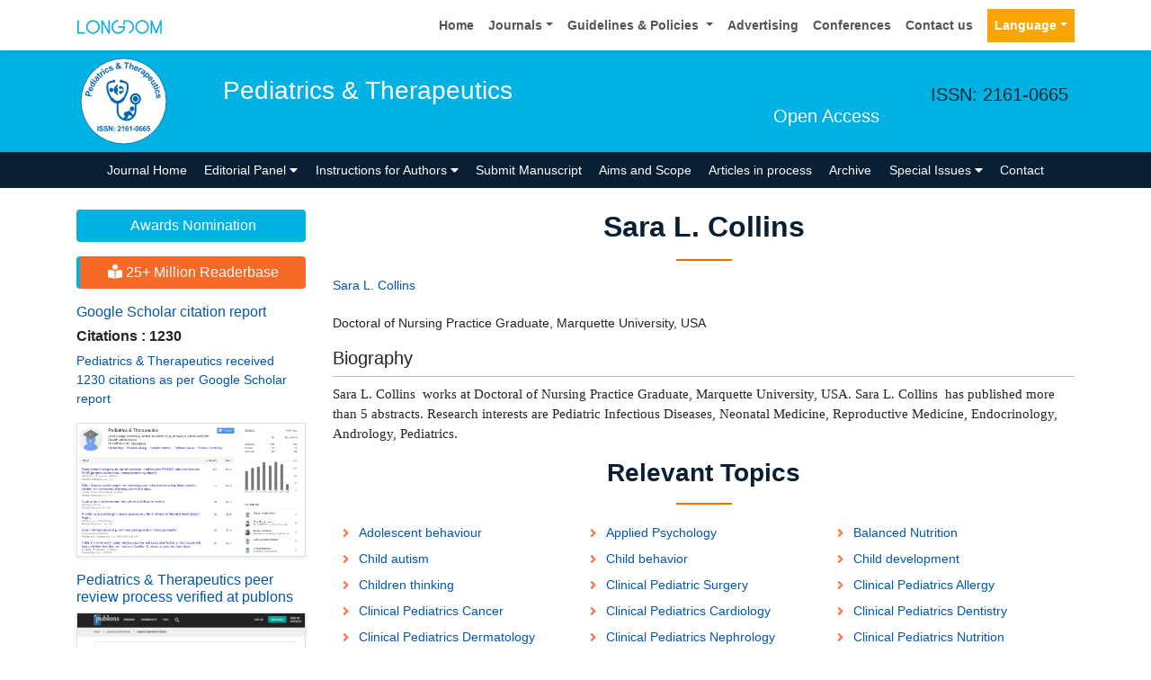

--- FILE ---
content_type: text/html; charset=UTF-8
request_url: https://www.longdom.org/author-profile/sara-l-collins-342397
body_size: 10914
content:
<!doctype html>
<html lang="en">
<head>
<meta charset="utf-8">
<meta name="viewport" content="width=device-width, initial-scale=1, shrink-to-fit=no">
<title>Sara L. Collins  | Longdom Publishing SL | 342397</title>
<meta name="keywords" content="Sara L. Collins , Longdom Publishing SL" />
<meta name="description" content="Sara L. Collins, Pediatrics & Therapeutics, 342397" />
<meta name="format-detection" content="telephone=no" />
<meta name="google-site-verification" content="NomPTP94YozsgvD3NEFpNqUfY88e0TU0L64zNzZTpd0" />
<meta itemprop="name" content="longdom" />
<meta http-equiv="X-UA-Compatible" content="IE=edge" />
<meta name="ROBOTS" content="INDEX,FOLLOW" />
<meta name="googlebot" content="INDEX,FOLLOW" />
<meta name="viewport" content="width=device-width, initial-scale=1, shrink-to-fit=no" />
<meta name="author" content="https://www.longdom.org/author-profile/sara-l-collins-342397" />
<link rel="canonical" href="https://www.longdom.org/author-profile/sara-l-collins-342397" />
<link rel="alternate" href="https://www.longdom.org/author-profile/sara-l-collins-342397" hreflang="en-us" />
<script type="application/ld+json">
	{
	"@context": "https://schema.org",
	"@type": "Organization",
	"url": "https://www.longdom.org/author-profile/sara-l-collins-342397",
	"logo": "https://www.longdom.org/assets/img/longdom-logo.svg"
	}
	</script>
<!-- Bootstrap CSS -->
<link rel="stylesheet" href="https://stackpath.bootstrapcdn.com/bootstrap/4.3.1/css/bootstrap.min.css" />
<link href="/assets/css/longdom.css" rel="stylesheet" />
<link rel="stylesheet" href="https://cdnjs.cloudflare.com/ajax/libs/animate.css/3.7.0/animate.min.css" />
<!-- Fontawesome CSS -->
<link rel="stylesheet" href="https://use.fontawesome.com/releases/v5.7.1/css/all.css" />
 <link rel="stylesheet" href="https://maxcdn.bootstrapcdn.com/font-awesome/4.3.0/css/font-awesome.min.css" />
<!-- Google Fonts -->
<!--<link href="https://fonts.googleapis.com/css?family=Montserrat:100,100i,200,200i,300,300i,400,400i,500,500i,600,600i,700,700i,800,800i,900,900i|Open+Sans:300,300i,400,400i,600,600i,700,700i,800,800i|Raleway:100,100i,200,200i,300,300i,400,400i,500,500i,600,600i,700,700i,800,800i,900,900i" rel="stylesheet" /> -->
<link href="/assets/css/ionicons.min.css" rel="stylesheet" />
<!--======================
		Custom Scrollbar CSS
========================== --> 
<link rel="stylesheet" href="/assets/css/jquery.mCustomScrollbar.min.css" />
<link rel="stylesheet" href="https://cdnjs.cloudflare.com/ajax/libs/bootstrap-select/1.13.2/css/bootstrap-select.min.css" />
<!--============
		Globa CSS
================ --> 
<link rel="stylesheet" href="/assets/css/global.css" />
<!--============
		Styles
================ --> 
<link rel="stylesheet" href="/assets/css/styles.css" />
<link rel="stylesheet" type="text/css" href="/assets/css/author.css" />
<link rel="icon" href="/assets/img/favicon.png" type="image/gif" />

<link rel="stylesheet" href="/assets/css/coolautosuggest.css" />

<!-- Global site tag (gtag.js) - Google Analytics 
<script async src="https://www.googletagmanager.com/gtag/js?id=UA-115877259-1"></script>

<script>
  window.dataLayer = window.dataLayer || [];
  function gtag(){dataLayer.push(arguments);}
  gtag('js', new Date());

  gtag('config', 'UA-115877259-1');
</script>-->
<!-- Google tag (gtag.js) -->
<script async src="https://www.googletagmanager.com/gtag/js?id=G-LE7WH45F9C" type="8c82798b17897724f433763a-text/javascript"></script>
<script type="8c82798b17897724f433763a-text/javascript">
  window.dataLayer = window.dataLayer || [];
  function gtag(){dataLayer.push(arguments);}
  gtag('js', new Date());

  gtag('config', 'G-LE7WH45F9C');
</script>

<meta property="og:title" content="Longdom  Publishing SL | Open Access Journals" />
<meta property="og:site_name" content="Longdom" />
<meta property="og:url" content="https://www.longdom.org/" />
<meta property="og:description" content="Longdom Publishing SL is one of the leading international open access journals publishers, covering clinical, medical, and technology-oriented subjects" />
<meta property="og:type" content="article" />
<meta property="og:image" content="https://www.longdom.org/assets/img/longdom-logo.svg" />

<meta name="twitter:card" content="summary" />
<meta name="twitter:site" content="@org_longdom" />
<meta name="twitter:title" content="Longdom  Publishing SL | Open Access Journals" />
<meta name="twitter:description" content="Longdom Publishing SL is one of the leading international open access journals publishers, covering clinical, medical, and technology-oriented subjects." />
<meta name="twitter:image" content="https://www.longdom.org/assets/img/longdom-logo.svg" />


<!-- Facebook Pixel Code -->
<script type="8c82798b17897724f433763a-text/javascript">
!function(f,b,e,v,n,t,s){if(f.fbq)return;n=f.fbq=function(){n.callMethod?
n.callMethod.apply(n,arguments):n.queue.push(arguments)};if(!f._fbq)f._fbq=n;
n.push=n;n.loaded=!0;n.version='2.0';n.queue=[];t=b.createElement(e);t.async=!0;
t.src=v;s=b.getElementsByTagName(e)[0];s.parentNode.insertBefore(t,s)}(window,
document,'script','//connect.facebook.net/en_US/fbevents.js');

fbq('init', '297919997051754');
fbq('track', "PageView");

</script>
<!-- End Facebook Pixel Code --></head>
<body>
	<header>
	<!--=======top	Navbar==========-->
	<nav class="navbar navbar-expand-lg navbar-light bg-white shadow-sm deva541">
	<div class="container">
		<a class="navbar-brand" href="https://www.longdom.org/" title="Longdom Publishing S.L">
			<img src="/assets/img/longdom-logo.svg" alt="longdom" height="25">
		</a>
		<button class="navbar-toggler" type="button" data-toggle="collapse" data-target="#navbar" aria-controls="navbar" aria-expanded="false" aria-label="Toggle navigation">
			<span class="navbar-toggler-icon"></span>
		</button>
		<div class="collapse navbar-collapse justify-content-end" id="navbar">
			<div class="navbar-nav"> <a class="nav-item nav-link" href="https://www.longdom.org/" title="Home">Home</a>
				<div class="nav-item dropdown">
					<a class="nav-link dropdown-toggle" href="#" id="Guidelines" role="button" data-toggle="dropdown" aria-haspopup="true" aria-expanded="false">Journals</a>
					<div class="dropdown-menu" aria-labelledby="Journals">
						<a class="dropdown-item" href="https://www.longdom.org/journals-by-title.html" title="A-Z Journals">A-Z Journals</a>
						<a class="dropdown-item" href="https://www.longdom.org/open-access-journals-list.html" title="Browse By Subject">Browse By Subject</a>
					</div>
				</div>
				<div class="nav-item dropdown">
					<a class="nav-link dropdown-toggle" href="#" id="Guidelines" role="button" data-toggle="dropdown" aria-haspopup="true" aria-expanded="false">Guidelines &amp; Policies </a>
					<div class="dropdown-menu" aria-labelledby="Guidelines">
						<a class="dropdown-item" href="https://www.longdom.org/editorial-policies.html" title="Editorial Policies">Editorial Policies</a>
						<a class="dropdown-item" href="https://www.longdom.org/submit-manuscript.html" title="Online Submission">Online Submission</a>
						<a class="dropdown-item" href="https://www.longdom.org/instructions-to-authors.html" title="Instructions to Authors">Instructions to Authors</a>
						<a class="dropdown-item" href="https://www.longdom.org/policies.html" title="Policies">Policies</a> 
						<a class="dropdown-item" href="https://www.longdom.org/publication-ethics.html" title="Publication ethics & malpractice statement">Publication ethics & malpractice statement</a>
						<a class="dropdown-item" href="https://www.longdom.org/reviewers.html" title="Reviewers">Reviewers</a> 
						<a class="dropdown-item" href="https://www.longdom.org/terms-conditions.html" title="Terms and Conditions">Terms and Conditions</a>
					</div>
				</div>
				<a class="nav-item nav-link" href="https://www.longdom.org/advertising.html" title="Advertising">Advertising</a>
				<a class="nav-item nav-link" href="https://www.longdom.org/conferences.html" title="Conferences">Conferences</a>
				<a class="nav-item nav-link" href="https://www.longdom.org/contact-us.html" title="Contact us">Contact us</a>
			     
              <!---languages drop down---->
                  <div class="nav-item dropdown multi_lang j_multi_lang">
						<a class="nav-link dropdown-toggle" href="#" id="multi_lang" role="button" data-toggle="dropdown" aria-haspopup="true" aria-expanded="false">Language</a>
						<div class="dropdown-menu" aria-labelledby="">
													<a class="dropdown-item" href="https://spanish.longdom.org/author-profile/sara-l-collins-342397" title="Spanish">
							<img src="/admin/flags/spain.png">Spanish						    </a>
													<a class="dropdown-item" href="https://chinese.longdom.org/author-profile/sara-l-collins-342397" title="Chinese">
							<img src="/admin/flags/china.png">Chinese						    </a>
													<a class="dropdown-item" href="https://russian.longdom.org/author-profile/sara-l-collins-342397" title="Russian">
							<img src="/admin/flags/russia.png">Russian						    </a>
													<a class="dropdown-item" href="https://german.longdom.org/author-profile/sara-l-collins-342397" title="German">
							<img src="/admin/flags/germany.png">German						    </a>
													<a class="dropdown-item" href="https://french.longdom.org/author-profile/sara-l-collins-342397" title="French">
							<img src="/admin/flags/france.png">French						    </a>
													<a class="dropdown-item" href="https://japanese.longdom.org/author-profile/sara-l-collins-342397" title="Japanese">
							<img src="/admin/flags/japan.png">Japanese						    </a>
													<a class="dropdown-item" href="https://portuguese.longdom.org/author-profile/sara-l-collins-342397" title="Portuguese">
							<img src="/admin/flags/portugal.png">Portuguese						    </a>
													<a class="dropdown-item" href="https://hindi.longdom.org/author-profile/sara-l-collins-342397" title="Hindi">
							<img src="/admin/flags/india.png">Hindi						    </a>
													<a class="dropdown-item" href="https://telugu.longdom.org/author-profile/sara-l-collins-342397" title="Telugu">
							<img src="/admin/flags/india.png">Telugu						    </a>
													<a class="dropdown-item" href="https://tamil.longdom.org/author-profile/sara-l-collins-342397" title="Tamil">
							<img src="/admin/flags/india.png">Tamil						    </a>
												</div>
				    </div>
                <!---languages drop down---->
                 
			</div>
			<!-- <div class="form-group mb-0 ml-3">
				<form id="tfnewsearch" role="search" action="https://www.longdom.org/search-results.php">
					<div class="input-group">
						<input type="text" name="keyword" id="keyword" required class="form-control rounded-0" pattern=".{4,40}" placeholder="Search.." aria-label="Recipient's username" aria-describedby="basic-addon2" title="4 to 40 characters" />
						<div class="input-group-append">
							<button class="btn btn-warning rounded-0" type="submit"><i class="fas fa-search"></i></button>
						</div>
					</div>

				</form>
			</div> -->
		</div>
	</div>
</nav>
</header>
<!--===============Journal header part====================-->
<section class="bg-info py-1">
	<div class="container">
		<div class="row align-items-center justify-content-between">
			<!--===============logosection/journal name====================-->
						<div class="col-12 col-sm-auto">
				<img src="https://www.longdom.org/admin/headers/pediatrics--therapeutics-logo.svg" alt="Pediatrics & Therapeutics" width="105" height="105" class="img-fluid mx-auto">
			</div>
			<div class="col-12 col-sm-8">
				<h1 class="text-left text-white border-light-blue-200-before font-size-7">Pediatrics & Therapeutics<br><small class="float-right font-size-5">Open Access</small></h1>
			</div>
						<!--===============logo section end====================-->
			<div class="col-12 col-sm-2 d-none d-sm-block">
				<p class="lead">ISSN: 2161-0665</p>				<!--========WhatsApp Number============-->
							</div>
		</div>
	</div>
</section>
<!--===============Journal Navbar====================-->
<nav id="sticky-navbar" class="navbar navbar-expand-lg navbar-dark bg-primary py-0">
	<div class="container">
		<button class="navbar-toggler" type="button" data-toggle="collapse" data-target="#jrnlNavbar" aria-controls="jrnlNavbar" aria-expanded="false" aria-label="Toggle navigation">
			<span class="navbar-toggler-icon"></span>
		</button>
		<div class="collapse navbar-collapse justify-content-center" id="jrnlNavbar">
			<div class="navbar-nav">
				<a class="nav-item nav-link " href="https://www.longdom.org/pediatrics-therapeutics.html" title="Journal Home">Journal Home</a>
								<div class="nav-item dropdown">
					<a class="nav-link dropdown-toggle " href="#" id="EditorialPanel" role="button" data-toggle="dropdown" aria-haspopup="true" aria-expanded="false">Editorial Panel <i class="fas fa-caret-down"></i></a>
					<div class="dropdown-menu" aria-labelledby="EditorialPanel">
						<a class="dropdown-item" href="https://www.longdom.org/pediatrics-therapeutics/editor-in-chief.html" title="Editor-in-Chief">Editor-in-Chief</a>
						<a class="dropdown-item" href="https://www.longdom.org/pediatrics-therapeutics/editorial-board.html" title="Editorial Board">Editorial Board</a>
					</div>
				</div>
													<div class="nav-item dropdown">
				<a class="nav-link dropdown-toggle "  title="Instructions for Authors" data-toggle="dropdown" aria-haspopup="true" aria-expanded="false" href="#">Instructions for Authors <i class="fas fa-caret-down"></i></a>
				<div class="dropdown-menu" aria-labelledby="EditorialPanel">
				<a class="dropdown-item" href="https://www.longdom.org/pediatrics-therapeutics/instructionsforauthors.html" title="Instructions for Authors">Instructions for Authors</a>			    <!--<a class="dropdown-item" href="https://www.longdom.org/pediatrics-therapeutics/ethical-malpractices.html" title="Publication ethics & malpractice statement">Publication ethics & malpractice statement</a>-->
								<a class="dropdown-item" href="https://www.longdom.org/pediatrics-therapeutics/ethical-malpractices.html" title="Publication ethics & malpractice statement">Publication ethics & malpractice statement</a>									</div>
				</div>
								<a class="nav-link " href="https://www.longdom.org/pediatrics-therapeutics/submit-manuscript.html" title="Submit Manuscript">Submit Manuscript</a>
                                <a class="nav-link " href="https://www.longdom.org/pediatrics-therapeutics/aim-and-scope.html" title="Aims and Scope">Aims and Scope</a>
                				<a class="nav-link " href="https://www.longdom.org/pediatrics-therapeutics/inpress.html" title="Articles in process">Articles in process</a>
				<!--<a class="nav-link " href="https://www.longdom.org/pediatrics-therapeutics/current-issue.html" title="Current Issue">Current Issue</a>-->
								<a class="nav-link " href="https://www.longdom.org/pediatrics-therapeutics/archive.html" title="Archive">Archive</a>
								<div class="nav-item dropdown">
					<a class="nav-link dropdown-toggle " href="#" id="SpecialIssues" role="button" data-toggle="dropdown" aria-haspopup="true" aria-expanded="false">Special Issues <i class="fas fa-caret-down"></i></a>
					<div class="dropdown-menu" aria-labelledby="SpecialIssues">
						<a class="dropdown-item" href="https://www.longdom.org/pediatrics-therapeutics/guidelines.html" title="Guidelines">Guidelines</a>
						<a class="dropdown-item" href="https://www.longdom.org/pediatrics-therapeutics/upcoming-special-issues.html" title="Upcoming Special Issues">Upcoming Special Issues</a>
					</div>
				</div>
								<a class="nav-item nav-link " href="https://www.longdom.org/pediatrics-therapeutics/contact.html" title="Contact">Contact</a>
			</div>
		</div>
	</div>
</nav>


<script type="8c82798b17897724f433763a-text/javascript">
function googleTranslateElementInit() {
  new google.translate.TranslateElement({pageLanguage: 'en'}, 'google_translate_element');
}
</script>

<script type="8c82798b17897724f433763a-text/javascript" src="//translate.google.com/translate_a/element.js?cb=googleTranslateElementInit"></script>	<section class="py-4 content">
		<div class="container">
			<div class="row">
				 <aside class="col-12 col-sm-3 order-last order-sm-first">
	    <a href="https://www.longdom.org/pediatrics-therapeutics/awards-nomination.html" class="btn btn-info btn-block mb-3 border-0 border-left-4 border-info font-size-4"><i class="fa-light fa-award-simple"></i> Awards Nomination </a>
         
     
	    <a href="https://www.longdom.org/pediatrics-therapeutics-online-visitors-readers-164.html" class="btn btn-warning btn-block mb-3 border-0 border-left-4 border-info font-size-4"><i class="fas fa-book-reader"></i> 25+ Million Readerbase</a>
        
<!------qrcode--------->
<!------qrcode end---------> 
     
    <!--========== pmc/pubmed articles==================-->
        
    <!--========== pmc/pubmed articles==================-->     
    <!--========== indexedin==================-->
     
	<h6><a  target="_blank" href="https://scholar.google.com/citations?user=T95ApHkAAAAJ&hl=en" title="Click here">Google Scholar citation report</a></h6>
	 	<h6 style="font-weight:bold;">Citations : 1230</h6>
	
	<p><a  target="_blank" href="https://scholar.google.com/citations?user=T95ApHkAAAAJ&hl=en" title="Click here">Pediatrics & Therapeutics received 1230 citations as per Google Scholar report</a></p>
	
		
    <div class="card shadow-sm sidebar mb-3">
        <a href="https://www.longdom.org/pediatrics-therapeutics/citations.html" title="Click here"><img src="https://www.longdom.org/admin/citation-images/pediatrics--therapeutics-citation.PNG" alt="Pediatrics & Therapeutics" class="img-fluid p_rel" /></a>
    </div>	
         
	 
	<h6><a href="https://publons.com/journal/22267/pediatrics-therapeutics/" target="_blank" title="Click here">Pediatrics & Therapeutics peer review process verified at publons</a></h6>
     
    <div class="card shadow-sm sidebar mb-3">
        <a href="https://publons.com/journal/22267/pediatrics-therapeutics/" target="_blank" title="Click here"><img src="https://www.longdom.org/admin/publon-images/pediatrics--therapeutics-publon.png" alt="Pediatrics & Therapeutics" class="p_rel w-100" height="250px"/></a>
    </div> 
    	
<!-----supplimentary issues---->    
       
<!-----supplimentary issues end---->      
     
               <div class="card shadow-sm sidebar mb-3">
        <h6 class="card-header pr-0">Indexed In</h6>
        <div class="list-group list-group-flush overflow-view">
                     <div class="list-group-item p-0 pt-2 pl-2">
              <i class="fa fa-chevron-right" style="font-size: 11px;color: #0056b3;"></i> Open J Gate            </div>							
                    <div class="list-group-item p-0 pt-2 pl-2">
              <i class="fa fa-chevron-right" style="font-size: 11px;color: #0056b3;"></i> Genamics JournalSeek            </div>							
                    <div class="list-group-item p-0 pt-2 pl-2">
              <i class="fa fa-chevron-right" style="font-size: 11px;color: #0056b3;"></i> Academic Keys            </div>							
                    <div class="list-group-item p-0 pt-2 pl-2">
              <i class="fa fa-chevron-right" style="font-size: 11px;color: #0056b3;"></i> Ulrich's Periodicals Directory            </div>							
                    <div class="list-group-item p-0 pt-2 pl-2">
              <i class="fa fa-chevron-right" style="font-size: 11px;color: #0056b3;"></i> RefSeek            </div>							
                    <div class="list-group-item p-0 pt-2 pl-2">
              <i class="fa fa-chevron-right" style="font-size: 11px;color: #0056b3;"></i> Hamdard University            </div>							
                    <div class="list-group-item p-0 pt-2 pl-2">
              <i class="fa fa-chevron-right" style="font-size: 11px;color: #0056b3;"></i> EBSCO A-Z            </div>							
                    <div class="list-group-item p-0 pt-2 pl-2">
              <i class="fa fa-chevron-right" style="font-size: 11px;color: #0056b3;"></i> OCLC- WorldCat            </div>							
                    <div class="list-group-item p-0 pt-2 pl-2">
              <i class="fa fa-chevron-right" style="font-size: 11px;color: #0056b3;"></i> Publons            </div>							
                    <div class="list-group-item p-0 pt-2 pl-2">
              <i class="fa fa-chevron-right" style="font-size: 11px;color: #0056b3;"></i> Geneva Foundation for Medical Education and Research            </div>							
                    <div class="list-group-item p-0 pt-2 pl-2">
              <i class="fa fa-chevron-right" style="font-size: 11px;color: #0056b3;"></i> Euro Pub            </div>							
                    <div class="list-group-item p-0 pt-2 pl-2">
              <i class="fa fa-chevron-right" style="font-size: 11px;color: #0056b3;"></i> Google Scholar            </div>							
                    
        </div>
        <p class="m-0 clearfix"><a href="https://www.longdom.org/pediatrics-therapeutics/indexing.html" title="Click here"><span class="btn btn-warning btn-xs float-right">View More &raquo;</span></a></p>  
      </div>
         
    <!--========== indexedin end==================--> 
	<!--===========Useful Links=================-->
	<div class="card shadow-sm sidebar mb-3">
		<h6 class="card-header">Useful Links</h6>
		<div class="card-body p-0">
			<nav class="nav flex-column font-size-3 icon-list icon-list-angle-right a-py-1">
                <a class="nav-item nav-link" href="https://www.longdom.org/covid-19-peer-reviewed-journals-articles-special-issues.html" title="Click Here">Covid-19 Journal Articles Issues</a>
				<a class="nav-item nav-link" href="https://www.longdom.org/pediatrics-therapeutics/aim-and-scope.html" title="Click Here">Aim and Scope</a>				
								<a class="nav-item nav-link" href="https://www.longdom.org/pediatrics-therapeutics/peer-review-process.html" title="Click Here">Peer Review Process</a>				<a class="nav-item nav-link" href="https://www.longdom.org/pediatrics-therapeutics/other-comments.html" title="Click Here">Other Comments</a>
												
                <a class="nav-item nav-link" href="https://www.longdom.org/pediatrics-therapeutics/advertising.html" title="Click Here">Advertising</a>
								<a class="nav-item nav-link" href="https://www.longdom.org/pediatrics-therapeutics/citations.html" title="Click Here">Citations Report</a>
												<a class="nav-item nav-link" href="https://www.longdom.org/pediatrics-therapeutics/indexing.html" title="Click Here">Indexing and Archiving</a>
								<a class="nav-item nav-link" href="https://www.longdom.org/pediatrics-therapeutics/archive.html" title="Click Here">Table of Contents</a>
				                <a class="nav-item nav-link" href="https://www.longdom.org/submissions/pediatrics-therapeutics.html" title="Click Here">Submit Paper</a>
				<a class="nav-item nav-link" href="https://www.longdom.org/editorial-tracking/" title="Click Here">Track Your Paper</a>				
								<a class="nav-item nav-link" href="https://www.longdom.org/funded-articles.html" title="Click Here">Funded Work</a>
			</nav>
		</div>
	</div>
	<!--==========Share This Page==================-->
	<div class="card shadow-sm sidebar mb-3" style="margin-top:10px">
		<h6 class="card-header">Share This Page</h6>
		<div class="card-body">
			<nav class="nav social-icons social-icons-sm">
			<a class="nav-link bg-facebook white" href="https://www.facebook.com/sharer.php?u=https://www.longdom.org/author-profile/sara-l-collins-342397" target="_blank" title="Share with Facebook" rel="noopener"><i class="fab fa-facebook-f"></i></a>
			<a class="nav-link bg-twitter white" href="https://twitter.com/share?url=https://www.longdom.org/author-profile/sara-l-collins-342397" rel="noopener" target="_blank" title="Share with Twitter"><i class="fab fa-twitter"></i></a>
			<a class="nav-link bg-linkedin white" href="https://www.linkedin.com/shareArticle?mini=true&url=https://www.longdom.org/author-profile/sara-l-collins-342397" rel="noopener" target="_blank" title="Share with Linkdin"><i class="fab fa-linkedin-in"></i></a>
			<a class="nav-link bg-googleplus white" href="https://plus.google.com/share?url=https://www.longdom.org/author-profile/sara-l-collins-342397" target="_blank" rel="noopener" title="Share with Google+"><i class="fab fa-google-plus-g"></i></a>
			<a class="nav-link bg-pinterest white" href="https://pinterest.com/pin/create/button/?url=https://www.longdom.org/author-profile/sara-l-collins-342397" rel="noopener" target="_blank" title="Share with Pintrest"><i class="fab fa-pinterest-p"></i></a>
			<a class="nav-link bg-blogger white" href="https://www.blogger.com/blog-this.g?u=https://www.longdom.org/author-profile/sara-l-collins-342397" rel="noopener" target="_blank" title="Share with Blogger"><i class="fab fa-blogger-b"></i></a>
			</nav>
		</div>
	</div>
	<!--==========Recommended Journals==============-->
		<div class="card shadow-sm sidebar mb-3">
		<h6 class="card-header">Recommended Journals</h6>
		<div class="card-body p-0">
			<nav class="nav flex-column font-size-3 icon-list icon-list-angle-right a-py-1">
								<a class="nav-item nav-link" href="https://www.longdom.org/clinical-pediatrics.html" title="Click Here">Clinical Pediatrics Journal</a>
								<a class="nav-item nav-link" href="https://www.longdom.org/maternal-pediatric-nutrition.html" title="Click Here">Peidatric Nutrition Journal</a>
								<a class="nav-item nav-link" href="https://www.longdom.org/school-cognitive-psychology.html" title="Click Here">Child Psychology Journal</a>
							</nav>
		</div>
	</div>
	    
    
<!--========== Recomended Conferences ==================-->
<div class="card shadow-sm sidebar mb-3">
    <a href="https://www.longdom.org/pediatrics-therapeutics/advertising.html" title="Click here"><img src="https://www.longdom.org/assets/img/tower-banner.jpg" alt="Flyer image" class="img-fluid p_rel" />
        <span class="p_abo cu_roundchip">
            <span>
                <h5><span>25+</span> Million Website Visitors</h5>
                            </span>
        </span>
    </a>
</div>
    <!-- video -->
		<!-- end video -->
<!--==========longdom flyer==================-->
<div class="card shadow-sm sidebar mb-3">
    <h6 class="card-header">Journal Flyer</h6>
    <img src="https://www.longdom.org/admin/flyers/Pediatrics--Therapeutics-flyer.jpg" alt="Pediatrics & Therapeutics" class="img-fluid"/>
</div>
	<!--==========relevant topics==================-->
		
	<!--Twitter starting-->
		<!--Twitter ending-->
	
    
    <!--===========open access journals=================-->
	<div class="card shadow-sm sidebar mb-3">
		<h6 class="card-header">Open Access Journals</h6>
		<div class="card-body p-0 scroll_mang">
			<nav class="nav flex-column font-size-3 icon-list icon-list-angle-right a-py-1">
							<a class="nav-item nav-link" href="https://www.longdom.org/agri-and-aquaculture-journals.html" title="Click Here">Agri and Aquaculture</a>
            				<a class="nav-item nav-link" href="https://www.longdom.org/biochemistry-journals.html" title="Click Here">Biochemistry</a>
            				<a class="nav-item nav-link" href="https://www.longdom.org/bioinformatics-and-systems-biology-journals.html" title="Click Here">Bioinformatics & Systems Biology</a>
            				<a class="nav-item nav-link" href="https://www.longdom.org/business-and-management-journals.html" title="Click Here">Business & Management</a>
            				<a class="nav-item nav-link" href="https://www.longdom.org/chemistry-journals.html" title="Click Here">Chemistry</a>
            				<a class="nav-item nav-link" href="https://www.longdom.org/clinical-sciences-journals.html" title="Click Here">Clinical Sciences</a>
            				<a class="nav-item nav-link" href="https://www.longdom.org/engineering-journals.html" title="Click Here">Engineering</a>
            				<a class="nav-item nav-link" href="https://www.longdom.org/food-and-nutrition-journals.html" title="Click Here">Food & Nutrition</a>
            				<a class="nav-item nav-link" href="https://www.longdom.org/general-science-journals.html" title="Click Here">General Science</a>
            				<a class="nav-item nav-link" href="https://www.longdom.org/genetics-and-molecular-biology-journals.html" title="Click Here">Genetics & Molecular Biology</a>
            				<a class="nav-item nav-link" href="https://www.longdom.org/immunology-and-microbiology-journals.html" title="Click Here">Immunology & Microbiology</a>
            				<a class="nav-item nav-link" href="https://www.longdom.org/medical-sciences-journals.html" title="Click Here">Medical Sciences</a>
            				<a class="nav-item nav-link" href="https://www.longdom.org/neuroscience-and-psychology-journals.html" title="Click Here">Neuroscience & Psychology</a>
            				<a class="nav-item nav-link" href="https://www.longdom.org/nursing-and-health-care-journals.html" title="Click Here">Nursing & Health Care</a>
            				<a class="nav-item nav-link" href="https://www.longdom.org/pharmaceutical-sciences-journals.html" title="Click Here">Pharmaceutical Sciences</a>
                
			</nav>
		</div>
	</div>
    <!--===========open access journals=================-->
</aside>				<div class="col-12 col-sm-9">
					<h2 class="heading-1">Sara L. Collins </h2>
				<div class="row mb-3">
					<!--<div class="col col-sm-2">
						<img src="https://www.longdom.org/admin/author-photos/"  alt="Sara L. Collins " width="100" height="100" title="Sara L. Collins " class="img-thumbnail img-fluid">
					</div>-->

					<div class="col col-sm-10">
						<p class="card-text font-size-3">
						<a href="https://www.longdom.org/author-profile/sara-l-collins-342397" title="Sara L. Collins ">Sara L. Collins </a><br>	
					    <br>Doctoral of Nursing Practice Graduate, Marquette University, USA                            
                            
						</p>
					</div>
				</div>
								<h5 class="border-bottom-1 pb-2">Biography</h5>
                <p style="margin-left:0cm; margin-right:0cm"><span style="font-size:11pt"><span style="font-family:Calibri,&quot;sans-serif&quot;">Sara L. Collins&nbsp; works at&nbsp;Doctoral of Nursing Practice Graduate, Marquette University, USA.&nbsp;Sara L. Collins&nbsp; has published more than 5 abstracts. Research interests are&nbsp;Pediatric Infectious Diseases, Neonatal Medicine, Reproductive Medicine, Endocrinology, Andrology, Pediatrics.</span></span></p>    
								
						
			    <!--==========Journal Highlights===============-->
				<!----------------same journal highlights---- -->
								<section>
					<h3 class="heading-1 mt-3 font-size-7">Relevant Topics</h3>
					<nav class="nav icon-list icon-list-angle-right a-py-1">	   
						<!----------------related journals highlights---- -->
																																																																																																																																																																																																																																																																								<a class="nav-link col-sm-4 deep-orange-400-before" href="https://www.longdom.org/scholarly/adolescent-behaviour-journals-articles-ppts-list-2257.html" title="Adolescent behaviour"> Adolescent behaviour </a>
					  						<a class="nav-link col-sm-4 deep-orange-400-before" href="https://www.longdom.org/scholarly/applied-psychology-journals-articles-ppts-list-2256.html" title="Applied Psychology"> Applied Psychology </a>
					  						<a class="nav-link col-sm-4 deep-orange-400-before" href="https://www.longdom.org/scholarly/balanced-nutrition-journals-articles-ppts-list-1454.html" title="Balanced Nutrition"> Balanced Nutrition </a>
					  						<a class="nav-link col-sm-4 deep-orange-400-before" href="https://www.longdom.org/scholarly/child-autism-journals-articles-ppts-list-2255.html" title="Child autism"> Child autism </a>
					  						<a class="nav-link col-sm-4 deep-orange-400-before" href="https://www.longdom.org/scholarly/child-behavior-journals-articles-ppts-list-2253.html" title="Child behavior"> Child behavior </a>
					  						<a class="nav-link col-sm-4 deep-orange-400-before" href="https://www.longdom.org/scholarly/child-development-journals-articles-ppts-list-2261.html" title="Child development"> Child development </a>
					  						<a class="nav-link col-sm-4 deep-orange-400-before" href="https://www.longdom.org/scholarly/children-thinking-journals-articles-ppts-list-2262.html" title="Children thinking"> Children thinking </a>
					  						<a class="nav-link col-sm-4 deep-orange-400-before" href="https://www.longdom.org/scholarly/clinical-pediatric-surgery-journals-articles-ppts-list-2121.html" title="Clinical Pediatric Surgery"> Clinical Pediatric Surgery </a>
					  						<a class="nav-link col-sm-4 deep-orange-400-before" href="https://www.longdom.org/scholarly/clinical-pediatrics-allergy-journals-articles-ppts-list-2126.html" title="Clinical Pediatrics Allergy"> Clinical Pediatrics Allergy </a>
					  						<a class="nav-link col-sm-4 deep-orange-400-before" href="https://www.longdom.org/scholarly/clinical-pediatrics-cancer-journals-articles-ppts-list-2128.html" title="Clinical Pediatrics Cancer"> Clinical Pediatrics Cancer </a>
					  						<a class="nav-link col-sm-4 deep-orange-400-before" href="https://www.longdom.org/scholarly/clinical-pediatrics-cardiology-journals-articles-ppts-list-2125.html" title="Clinical Pediatrics Cardiology"> Clinical Pediatrics Cardiology </a>
					  						<a class="nav-link col-sm-4 deep-orange-400-before" href="https://www.longdom.org/scholarly/clinical-pediatrics-dentistry-journals-articles-ppts-list-2130.html" title="Clinical Pediatrics Dentistry"> Clinical Pediatrics Dentistry </a>
					  						<a class="nav-link col-sm-4 deep-orange-400-before" href="https://www.longdom.org/scholarly/clinical-pediatrics-dermatology-journals-articles-ppts-list-2129.html" title="Clinical Pediatrics Dermatology"> Clinical Pediatrics Dermatology </a>
					  						<a class="nav-link col-sm-4 deep-orange-400-before" href="https://www.longdom.org/scholarly/clinical-pediatrics-nephrology-journals-articles-ppts-list-2124.html" title="Clinical Pediatrics Nephrology"> Clinical Pediatrics Nephrology </a>
					  						<a class="nav-link col-sm-4 deep-orange-400-before" href="https://www.longdom.org/scholarly/clinical-pediatrics-nutrition-journals-articles-ppts-list-2127.html" title="Clinical Pediatrics Nutrition"> Clinical Pediatrics Nutrition </a>
					  						<a class="nav-link col-sm-4 deep-orange-400-before" href="https://www.longdom.org/scholarly/clinical-pediatrics-obesity-journals-articles-ppts-list-2122.html" title="Clinical Pediatrics Obesity"> Clinical Pediatrics Obesity </a>
					  						<a class="nav-link col-sm-4 deep-orange-400-before" href="https://www.longdom.org/scholarly/clinical-pediatrics-psychology-journals-articles-ppts-list-2123.html" title="Clinical Pediatrics Psychology"> Clinical Pediatrics Psychology </a>
					  						<a class="nav-link col-sm-4 deep-orange-400-before" href="https://www.longdom.org/scholarly/cognitive-mental-illness-journals-articles-ppts-list-2260.html" title="Cognitive Mental Illness"> Cognitive Mental Illness </a>
					  						<a class="nav-link col-sm-4 deep-orange-400-before" href="https://www.longdom.org/scholarly/cognitive-psychology-research-journals-articles-ppts-list-2295.html" title="Cognitive Psychology Research"> Cognitive Psychology Research </a>
					  						<a class="nav-link col-sm-4 deep-orange-400-before" href="https://www.longdom.org/scholarly/cognitive-psychology-journals-articles-ppts-list-2287.html" title="Cognitive psychology"> Cognitive psychology </a>
					  						<a class="nav-link col-sm-4 deep-orange-400-before" href="https://www.longdom.org/scholarly/educational-and-developmental-psychology-journals-articles-ppts-list-2246.html" title="Educational and developmental psychology"> Educational and developmental psychology </a>
					  						<a class="nav-link col-sm-4 deep-orange-400-before" href="https://www.longdom.org/scholarly/games-psychology-journals-articles-ppts-list-2249.html" title="Games psychology"> Games psychology </a>
					  						<a class="nav-link col-sm-4 deep-orange-400-before" href="https://www.longdom.org/scholarly/hormonal-effects-journals-articles-ppts-list-1457.html" title="Hormonal Effects"> Hormonal Effects </a>
					  						<a class="nav-link col-sm-4 deep-orange-400-before" href="https://www.longdom.org/scholarly/maternal-complications-journals-articles-ppts-list-1458.html" title="Maternal Complications"> Maternal Complications </a>
					  						<a class="nav-link col-sm-4 deep-orange-400-before" href="https://www.longdom.org/scholarly/maternal-exercise-journals-articles-ppts-list-1328.html" title="Maternal Exercise"> Maternal Exercise </a>
					  						<a class="nav-link col-sm-4 deep-orange-400-before" href="https://www.longdom.org/scholarly/maternal-nutrition-journals-articles-ppts-list-1452.html" title="Maternal Nutrition"> Maternal Nutrition </a>
					  						<a class="nav-link col-sm-4 deep-orange-400-before" href="https://www.longdom.org/scholarly/maternal-nutrition-therapy-journals-articles-ppts-list-1456.html" title="Maternal Nutrition Therapy"> Maternal Nutrition Therapy </a>
					  						<a class="nav-link col-sm-4 deep-orange-400-before" href="https://www.longdom.org/scholarly/maternal-stress-journals-articles-ppts-list-1453.html" title="Maternal Stress"> Maternal Stress </a>
					  						<a class="nav-link col-sm-4 deep-orange-400-before" href="https://www.longdom.org/scholarly/mental-health-journals-articles-ppts-list-2252.html" title="Mental health"> Mental health </a>
					  						<a class="nav-link col-sm-4 deep-orange-400-before" href="https://www.longdom.org/scholarly/neonatology-journals-articles-ppts-list-2737.html" title="Neonatology"> Neonatology </a>
					  						<a class="nav-link col-sm-4 deep-orange-400-before" href="https://www.longdom.org/scholarly/new-born-feeding-journals-articles-ppts-list-1337.html" title="New born Feeding"> New born Feeding </a>
					  						<a class="nav-link col-sm-4 deep-orange-400-before" href="https://www.longdom.org/scholarly/nutrition-management-in-pregnanacy-journals-articles-ppts-list-1455.html" title="Nutrition management in Pregnanacy"> Nutrition management in Pregnanacy </a>
					  						<a class="nav-link col-sm-4 deep-orange-400-before" href="https://www.longdom.org/scholarly/paediatric-development-journals-articles-ppts-list-1460.html" title="Paediatric Development"> Paediatric Development </a>
					  						<a class="nav-link col-sm-4 deep-orange-400-before" href="https://www.longdom.org/scholarly/paediatric-safety-journals-articles-ppts-list-1463.html" title="Paediatric Safety"> Paediatric Safety </a>
					  						<a class="nav-link col-sm-4 deep-orange-400-before" href="https://www.longdom.org/scholarly/pediatric-allergy-journals-articles-ppts-list-2748.html" title="Pediatric Allergy"> Pediatric Allergy </a>
					  						<a class="nav-link col-sm-4 deep-orange-400-before" href="https://www.longdom.org/scholarly/pediatric-asthma-journals-articles-ppts-list-2949.html" title="Pediatric Asthma"> Pediatric Asthma </a>
					  						<a class="nav-link col-sm-4 deep-orange-400-before" href="https://www.longdom.org/scholarly/pediatric-cancer-journals-articles-ppts-list-2773.html" title="Pediatric Cancer"> Pediatric Cancer </a>
					  						<a class="nav-link col-sm-4 deep-orange-400-before" href="https://www.longdom.org/scholarly/pediatric-cardiology-journals-articles-ppts-list-2738.html" title="Pediatric Cardiology"> Pediatric Cardiology </a>
					  						<a class="nav-link col-sm-4 deep-orange-400-before" href="https://www.longdom.org/scholarly/pediatric-critical-care-journals-articles-ppts-list-2758.html" title="Pediatric Critical Care"> Pediatric Critical Care </a>
					  						<a class="nav-link col-sm-4 deep-orange-400-before" href="https://www.longdom.org/scholarly/pediatric-dermatology-journals-articles-ppts-list-2948.html" title="Pediatric Dermatology"> Pediatric Dermatology </a>
					  						<a class="nav-link col-sm-4 deep-orange-400-before" href="https://www.longdom.org/scholarly/pediatric-diseases-journals-articles-ppts-list-2771.html" title="Pediatric Diseases"> Pediatric Diseases </a>
					  						<a class="nav-link col-sm-4 deep-orange-400-before" href="https://www.longdom.org/scholarly/pediatric-gastroenterology-journals-articles-ppts-list-2762.html" title="Pediatric Gastroenterology"> Pediatric Gastroenterology </a>
					  						<a class="nav-link col-sm-4 deep-orange-400-before" href="https://www.longdom.org/scholarly/pediatric-hematology-journals-articles-ppts-list-2766.html" title="Pediatric Hematology"> Pediatric Hematology </a>
					  						<a class="nav-link col-sm-4 deep-orange-400-before" href="https://www.longdom.org/scholarly/pediatric-immunology-journals-articles-ppts-list-2755.html" title="Pediatric Immunology"> Pediatric Immunology </a>
					  						<a class="nav-link col-sm-4 deep-orange-400-before" href="https://www.longdom.org/scholarly/pediatric-medicine-journals-articles-ppts-list-2735.html" title="Pediatric Medicine"> Pediatric Medicine </a>
					  						<a class="nav-link col-sm-4 deep-orange-400-before" href="https://www.longdom.org/scholarly/pediatric-neurology-journals-articles-ppts-list-2744.html" title="Pediatric Neurology"> Pediatric Neurology </a>
					  						<a class="nav-link col-sm-4 deep-orange-400-before" href="https://www.longdom.org/scholarly/pediatric-nutrition-journals-articles-ppts-list-1448.html" title="Pediatric Nutrition"> Pediatric Nutrition </a>
					  						<a class="nav-link col-sm-4 deep-orange-400-before" href="https://www.longdom.org/scholarly/pediatric-nutrition-schedule-journals-articles-ppts-list-1461.html" title="Pediatric Nutrition Schedule"> Pediatric Nutrition Schedule </a>
					  						<a class="nav-link col-sm-4 deep-orange-400-before" href="https://www.longdom.org/scholarly/pediatric-nutrition-surveillance-journals-articles-ppts-list-1459.html" title="Pediatric Nutrition Surveillance"> Pediatric Nutrition Surveillance </a>
					  						<a class="nav-link col-sm-4 deep-orange-400-before" href="https://www.longdom.org/scholarly/pediatric-obesity-journals-articles-ppts-list-2742.html" title="Pediatric Obesity"> Pediatric Obesity </a>
					  						<a class="nav-link col-sm-4 deep-orange-400-before" href="https://www.longdom.org/scholarly/pediatric-ophthalmology-journals-articles-ppts-list-2939.html" title="Pediatric Ophthalmology"> Pediatric Ophthalmology </a>
					  						<a class="nav-link col-sm-4 deep-orange-400-before" href="https://www.longdom.org/scholarly/pediatric-osteology-journals-articles-ppts-list-2764.html" title="Pediatric Osteology"> Pediatric Osteology </a>
					  						<a class="nav-link col-sm-4 deep-orange-400-before" href="https://www.longdom.org/scholarly/pediatric-pulmonology-journals-articles-ppts-list-2944.html" title="Pediatric Pulmonology"> Pediatric Pulmonology </a>
					  						<a class="nav-link col-sm-4 deep-orange-400-before" href="https://www.longdom.org/scholarly/pediatric-radiology-journals-articles-ppts-list-2759.html" title="Pediatric Radiology"> Pediatric Radiology </a>
					  						<a class="nav-link col-sm-4 deep-orange-400-before" href="https://www.longdom.org/scholarly/pediatric-rheumatology-journals-articles-ppts-list-2769.html" title="Pediatric Rheumatology"> Pediatric Rheumatology </a>
					  						<a class="nav-link col-sm-4 deep-orange-400-before" href="https://www.longdom.org/scholarly/pediatric-supplements-journals-articles-ppts-list-1462.html" title="Pediatric Supplements"> Pediatric Supplements </a>
					  						<a class="nav-link col-sm-4 deep-orange-400-before" href="https://www.longdom.org/scholarly/pediatric-surgery-journals-articles-ppts-list-2739.html" title="Pediatric Surgery"> Pediatric Surgery </a>
					  						<a class="nav-link col-sm-4 deep-orange-400-before" href="https://www.longdom.org/scholarly/pediatric-trauma-journals-articles-ppts-list-2760.html" title="Pediatric Trauma"> Pediatric Trauma </a>
					  						<a class="nav-link col-sm-4 deep-orange-400-before" href="https://www.longdom.org/scholarly/pediatrics-health-care-journals-articles-ppts-list-2132.html" title="Pediatrics Health Care"> Pediatrics Health Care </a>
					  						<a class="nav-link col-sm-4 deep-orange-400-before" href="https://www.longdom.org/scholarly/pediatrics-orthopedics-journals-articles-ppts-list-2131.html" title="Pediatrics Orthopedics"> Pediatrics Orthopedics </a>
					  						<a class="nav-link col-sm-4 deep-orange-400-before" href="https://www.longdom.org/scholarly/school-psychology-journals-articles-ppts-list-2258.html" title="School psychology"> School psychology </a>
					  						<a class="nav-link col-sm-4 deep-orange-400-before" href="https://www.longdom.org/scholarly/school-psychology-practice-journals-articles-ppts-list-2248.html" title="School psychology practice"> School psychology practice </a>
					  						<a class="nav-link col-sm-4 deep-orange-400-before" href="https://www.longdom.org/scholarly/social-cognitive-psychology-journals-articles-ppts-list-2288.html" title="Social cognitive psychology"> Social cognitive psychology </a>
					  				  </nav>
			</section>
					
			</div>
			</div>
		</div>
	</section>
	<footer class="bg-blue-grey-900 py-3">
	<div class="container">
		<div class="row">
			<div class="col-12 col-sm-4">
				<h4 class="white font-size-4 fweight-400 border-bottom-1 pb-2">Content Links</h4>
				<ul class="list-unstyled footer-links font-size-3">
					<li><a class="" href="https://www.longdom.org/online-tools.html" title="Click here">Tools</a> </li>
					<li><a class="" href="https://www.longdom.org/feedback.html" title="Click here">Feedback</a></li>
					<li><a class="" href="https://www.longdom.org/careers.html" title="Click here">Careers</a></li>
					<li><a class="" href="https://www.longdom.org/privacy-policy.html" title="Click here">Privacy Policy</a></li>
					<li><a class="" href="https://www.longdom.org/terms-conditions.html" title="Click here">Terms &amp; Conditions</a></li>
					<li><a class="" href="https://www.longdom.org/authors-reviewers-editors.html" title="Click here">Authors, Reviewers &amp; Editors</a></li>
				</ul>
			</div>
			<div class="col-12 col-sm-4">
				<h4 class="white font-size-4 fweight-400 border-bottom-1 pb-2">Contact Longdom</h4>
				<p>Longdom Group SA<br> Avenue Roger Vandendriessche,<br> 18, 1150 Brussels, Belgium<br> Phone: +442038085340 <br><strong>Email:</strong> <a href="mailto:info@longdom.org" class="white" title="Click here">info@longdom.org</a></p>
			</div>
			<div class="col-12 col-sm-4">
				<h4 class="white font-size-4 fweight-400 border-bottom-1 pb-2">Connect</h4>
				<nav class="nav nav-pills social-icons-footer flex-column a-pl-0">
					<a href="https://www.facebook.com/profile.php?id=100076436236915" title="Click here" target="_blank" class="nav-link bg-facebook-hover"><i class="fab fa-facebook-f bg-facebook"></i> Facebook</a>
					<a href="https://www.linkedin.com/company/longdom-publishing-sl/" title="Click here" target="_blank" class="nav-link bg-linkedin-hover"><i class="fab fa-linkedin-in bg-linkedin"></i> Linkedin</a>
					<a href="https://twitter.com/LongdomP" title="Click here" target="_blank" class="nav-link bg-twitter-hover"><i class="fab fa-twitter bg-twitter"></i> Twitter</a>
					<a href="https://www.instagram.com/longdom_publisher/" title="Click here" target="_blank" class="nav-link bg-instagram-hover"><i class="fab fa-instagram bg-instagram"></i> Instagram</a>
				</nav>
			</div>
		</div>
		<div class="row text-center">
			<div class="col">
				<p>Copyright &copy; 2026 <a href="https://www.longdom.org/" title="Click here" class="white">Longdom Publishing</a>.</p>
			</div>
                       		</div>
              
	</div>
</footer>
<!--==========================
Scroll To Top
============================-->
<a href="#0" class="cd-top js-cd-top">Top</a>
<!-- Optional JavaScript -->
<!-- jQuery first, then Popper.js, then Bootstrap JS -->
<script defer src="https://code.jquery.com/jquery-3.3.1.min.js" type="8c82798b17897724f433763a-text/javascript"></script>
<script defer src="https://cdnjs.cloudflare.com/ajax/libs/popper.js/1.14.7/umd/popper.min.js" type="8c82798b17897724f433763a-text/javascript"></script>
<script defer src="https://stackpath.bootstrapcdn.com/bootstrap/4.3.1/js/bootstrap.min.js" type="8c82798b17897724f433763a-text/javascript"></script>


<!--Get the app icon js-->
<script type="8c82798b17897724f433763a-text/javascript">
jQuery(function($) {
  $(window).scroll(function fix_element() {
    $('#target').css(
      $(window).scrollTop() > 100
        ? { 'position': 'fixed', 'top': '440px' }
        : { 'position': 'absolute', 'top': '440px' }
    );
    return fix_element;
  }());
});
</script>
<!--Get the app icon js end-->
<!--==========================
Feather Icons
============================-->
<script defer src="https://unpkg.com/feather-icons" type="8c82798b17897724f433763a-text/javascript"></script>
<script type="8c82798b17897724f433763a-text/javascript">
	feather.replace()
</script>
<!--==========================
Scroll To Top
============================-->
<script defer src="/assets/js/scroll-to-top.js" type="8c82798b17897724f433763a-text/javascript"></script>
<!--==========================
mCustomScrollbar
============================-->
<script defer type="8c82798b17897724f433763a-text/javascript" src="/assets/js/coolautosuggest.js"></script>
<script language="javascript" type="8c82798b17897724f433763a-text/javascript">
	$("#keyword").coolautosuggest({
		url: "https://www.longdom.org/author-names.php?chars=",
		minChars: 3,
	});
</script>

<script defer src="/assets/js/jquery.mCustomScrollbar.concat.min.js" type="8c82798b17897724f433763a-text/javascript"></script>
<script type="8c82798b17897724f433763a-text/javascript">
	// Scrollbar
	var Scrollbar = function() {
		"use strict";

		// Handle Scrollbar Linear
		var handleScrollbarLinear = function() {
			$(".scrollbar").mCustomScrollbar({
				theme: "minimal-dark"
			});
		}

		return {
			init: function() {
				handleScrollbarLinear(); // initial setup for scrollbar linear
			}
		}
	}();

	$(document).ready(function() {
		Scrollbar.init();
	}); 
	
	/*==========================
		Stikcy Navbar
	============================*/
	window.onscroll = function() {
		myFunction()
	};

	var navbar = document.getElementById("sticky-navbar");
	var sticky = navbar.offsetTop;

	function myFunction() {
		if (window.pageYOffset >= sticky) {
			navbar.classList.add("sticky")
		} else {
			navbar.classList.remove("sticky");
		}
	}
	
	/*==========================
		Bootstrap Popover
	============================*/
	$(function () {
		$('[data-toggle="popover"]').popover()
	})

	
</script>
<!--==========================
		Page Scroll to ID
============================-->
<script defer src="/assets/js/jquery.malihu.PageScroll2id.min.js" type="8c82798b17897724f433763a-text/javascript"></script>
<script type="8c82798b17897724f433763a-text/javascript">
    (function($){
        $(window).on("load",function(){
            $("a[rel='m_PageScroll2id']").mPageScroll2id();
        });
    })(jQuery);
</script>
<!--==========================
		Equal Height
============================-->
<script defer type="8c82798b17897724f433763a-text/javascript" src="/assets/js/jquery.matchHeight-min.js"></script>
<script type="8c82798b17897724f433763a-text/javascript">
	$(function() {
		$('.match-height').matchHeight({
			byRow: true,
			property: 'height',
			target: null,
		});
	});
</script>
<script defer type="8c82798b17897724f433763a-text/javascript" src="/assets/js/grids.min.js"></script>
<script type="8c82798b17897724f433763a-text/javascript">
	// Equal Height
	var EqualHeight = function() {
	"use strict";

	// Handle Equal Height
	var handleEqualHeight = function() {
		$(function($) {
				$('.equal-height').responsiveEqualHeightGrid();
		});
	}
	return {
		init: function() {
				handleEqualHeight(); // initial setup for equal height
		}
	}
	}();

	$(document).ready(function() {
	EqualHeight.init();
	});
</script>
<!--================
		Select Picker
==================-->
<script defer src="https://cdnjs.cloudflare.com/ajax/libs/bootstrap-select/1.13.2/js/bootstrap-select.min.js" type="8c82798b17897724f433763a-text/javascript"></script>
<script type="8c82798b17897724f433763a-text/javascript">
	$('.selectpicker').selectpicker();
</script>

<script type="8c82798b17897724f433763a-text/javascript">
	$(document).ready(function(){
		var filecount = 1;
		$('.filerowclass').each(function(){
			
			var countattr = $(this).attr('countattr');
			if(filecount == countattr){
			var countlink = $('#rowfile'+countattr+ ' .filelinkclass').length;
			if(countlink == 0){
				$('#rowfile'+countattr).remove();				
			}
			}
		filecount++;
		});		
	});	
</script>	
<!------onspot search---->
<script type="8c82798b17897724f433763a-text/javascript">
	$(document).ready(function()
	{
		$("#wait").hide();
		$("#jkeyword").keyup(function()
		{
			$("#wait").show();
			//values of sending variables
			var jkeyword=$("#jkeyword").val();
			var dataString = { 'jkeyword':jkeyword };

			$.ajax
			({
			type: "POST",
			url: "https://www.longdom.org/journal-search.php",
			data: dataString,
			cache: false,
			success: function(html)
			{
			$("#jresult").html(html);
			$("#wait").hide();
			}
			});

		});
	});
</script>
<!--Start of Tawk.to Script-->
<script type="8c82798b17897724f433763a-text/javascript">
var Tawk_API=Tawk_API||{}, Tawk_LoadStart=new Date();
(function(){
var s1=document.createElement("script"),s0=document.getElementsByTagName("script")[0];
s1.async=true;
s1.src='https://embed.tawk.to/5f1ed5b74eb6fc4a189af372/default';
s1.charset='UTF-8';
s1.setAttribute('crossorigin','*');
s0.parentNode.insertBefore(s1,s0);
})();
</script>
<!--End of Tawk.to Script-->
<link href="https://cdn.jsdelivr.net/npm/select2@4.1.0-rc.0/dist/css/select2.min.css" rel="stylesheet" />
<script defer src="https://cdn.jsdelivr.net/npm/select2@4.1.0-rc.0/dist/js/select2.min.js" type="8c82798b17897724f433763a-text/javascript"></script><script src="/cdn-cgi/scripts/7d0fa10a/cloudflare-static/rocket-loader.min.js" data-cf-settings="8c82798b17897724f433763a-|49" defer></script><script>(function(){function c(){var b=a.contentDocument||a.contentWindow.document;if(b){var d=b.createElement('script');d.innerHTML="window.__CF$cv$params={r:'9c37ea59adb624ce',t:'MTc2OTM0NTYyNw=='};var a=document.createElement('script');a.src='/cdn-cgi/challenge-platform/scripts/jsd/main.js';document.getElementsByTagName('head')[0].appendChild(a);";b.getElementsByTagName('head')[0].appendChild(d)}}if(document.body){var a=document.createElement('iframe');a.height=1;a.width=1;a.style.position='absolute';a.style.top=0;a.style.left=0;a.style.border='none';a.style.visibility='hidden';document.body.appendChild(a);if('loading'!==document.readyState)c();else if(window.addEventListener)document.addEventListener('DOMContentLoaded',c);else{var e=document.onreadystatechange||function(){};document.onreadystatechange=function(b){e(b);'loading'!==document.readyState&&(document.onreadystatechange=e,c())}}}})();</script><script defer src="https://static.cloudflareinsights.com/beacon.min.js/vcd15cbe7772f49c399c6a5babf22c1241717689176015" integrity="sha512-ZpsOmlRQV6y907TI0dKBHq9Md29nnaEIPlkf84rnaERnq6zvWvPUqr2ft8M1aS28oN72PdrCzSjY4U6VaAw1EQ==" data-cf-beacon='{"version":"2024.11.0","token":"3b7d6d68e69547acb0ed8db11b0f4fea","r":1,"server_timing":{"name":{"cfCacheStatus":true,"cfEdge":true,"cfExtPri":true,"cfL4":true,"cfOrigin":true,"cfSpeedBrain":true},"location_startswith":null}}' crossorigin="anonymous"></script>
</body>
</html>

--- FILE ---
content_type: image/svg+xml
request_url: https://www.longdom.org/admin/headers/pediatrics--therapeutics-logo.svg
body_size: 7069
content:
<?xml version="1.0" encoding="utf-8"?>
<!-- Generator: Adobe Illustrator 23.0.2, SVG Export Plug-In . SVG Version: 6.00 Build 0)  -->
<svg version="1.1" id="Layer_1" xmlns="http://www.w3.org/2000/svg" xmlns:xlink="http://www.w3.org/1999/xlink" x="0px" y="0px"
	 viewBox="0 0 105 105" style="enable-background:new 0 0 105 105;" xml:space="preserve">
<style type="text/css">
	.st0{fill:#FFFFFF;stroke:#0066B3;stroke-width:0.9;stroke-miterlimit:10;}
	.st1{fill:none;}
	.st2{fill:#0066B3;}
</style>
<ellipse transform="matrix(2.512565e-03 -1 1 2.512565e-03 -0.1317 104.8679)" class="st0" cx="52.5" cy="52.5" rx="47.5" ry="47.5"/>
<g>
	<path class="st1" d="M88.94,52.5c0,20.13-16.31,36.44-36.44,36.44c-20.12,0-36.44-16.31-36.44-36.44
		c0-20.12,16.32-36.44,36.44-36.44C72.63,16.06,88.94,32.38,88.94,52.5z"/>
	<path class="st2" d="M16.33,47.39l-6.65-1.4l0.45-2.16c0.17-0.82,0.32-1.34,0.44-1.58c0.18-0.36,0.46-0.63,0.85-0.82
		c0.39-0.19,0.85-0.22,1.38-0.11c0.41,0.09,0.74,0.23,0.98,0.44c0.25,0.21,0.43,0.44,0.54,0.7c0.11,0.26,0.17,0.52,0.17,0.76
		c0,0.33-0.07,0.81-0.2,1.41l-0.18,0.88l2.51,0.53L16.33,47.39z M11.08,44.88l1.89,0.4l0.15-0.74c0.11-0.53,0.15-0.89,0.12-1.08
		c-0.03-0.19-0.11-0.36-0.24-0.49c-0.13-0.13-0.29-0.22-0.49-0.26c-0.24-0.05-0.46-0.02-0.64,0.09c-0.19,0.11-0.32,0.27-0.41,0.48
		c-0.06,0.15-0.15,0.47-0.25,0.96L11.08,44.88z"/>
	<path class="st2" d="M17.17,38.43l0.66-1.14c0.39,0.32,0.64,0.7,0.74,1.12s0.07,0.89-0.12,1.4c-0.3,0.8-0.78,1.3-1.45,1.49
		c-0.53,0.15-1.12,0.1-1.76-0.13c-0.77-0.28-1.29-0.71-1.58-1.27s-0.31-1.15-0.09-1.76c0.26-0.69,0.68-1.15,1.28-1.37
		s1.37-0.16,2.3,0.2l-1.14,3.06c0.37,0.13,0.68,0.13,0.96,0.02c0.27-0.11,0.46-0.31,0.56-0.59c0.07-0.19,0.08-0.37,0.02-0.54
		C17.51,38.75,17.38,38.59,17.17,38.43z M15.96,37.9c-0.36-0.12-0.66-0.13-0.91-0.03c-0.25,0.11-0.42,0.28-0.51,0.53
		c-0.1,0.27-0.08,0.52,0.05,0.77c0.13,0.25,0.36,0.43,0.7,0.55L15.96,37.9z"/>
	<path class="st2" d="M21.56,33.11l-0.58,1.06l-0.64-0.35c0.15,0.31,0.22,0.62,0.21,0.93s-0.08,0.58-0.21,0.83
		c-0.27,0.5-0.7,0.81-1.3,0.95c-0.59,0.14-1.25,0.01-1.97-0.38c-0.73-0.4-1.2-0.87-1.39-1.43c-0.19-0.55-0.15-1.09,0.14-1.62
		c0.26-0.48,0.69-0.79,1.29-0.93l-2.15-1.17l0.62-1.15L21.56,33.11z M17.64,34.94c0.46,0.25,0.83,0.37,1.11,0.35
		c0.4-0.02,0.69-0.2,0.87-0.53c0.14-0.26,0.15-0.55,0.03-0.86c-0.12-0.31-0.41-0.58-0.85-0.82c-0.5-0.27-0.9-0.38-1.22-0.31
		c-0.32,0.06-0.55,0.23-0.7,0.51c-0.15,0.27-0.16,0.56-0.05,0.86C16.93,34.44,17.21,34.71,17.64,34.94z"/>
	<path class="st2" d="M17.5,29.21l-0.99-0.68l0.74-1.07l0.99,0.68L17.5,29.21z M22.11,32.38l-4.06-2.79l0.74-1.07l4.06,2.79
		L22.11,32.38z"/>
	<path class="st2" d="M21.41,27.53l-0.93,0.77c-0.28-0.41-0.4-0.81-0.36-1.21c0.03-0.4,0.26-0.84,0.67-1.33
		c0.38-0.44,0.71-0.73,1-0.86s0.55-0.17,0.79-0.12c0.24,0.05,0.57,0.25,1,0.62l1.15,0.99c0.33,0.28,0.59,0.47,0.77,0.57
		c0.18,0.1,0.4,0.18,0.66,0.25l-0.83,0.98c-0.09-0.03-0.21-0.08-0.37-0.15c-0.07-0.03-0.12-0.05-0.15-0.06
		c0.02,0.31-0.01,0.6-0.09,0.86s-0.21,0.5-0.4,0.72c-0.33,0.39-0.69,0.6-1.09,0.65s-0.76-0.07-1.08-0.34
		c-0.21-0.18-0.36-0.39-0.44-0.63s-0.09-0.49-0.02-0.75c0.07-0.26,0.21-0.59,0.44-0.99c0.31-0.54,0.5-0.93,0.57-1.17l-0.1-0.08
		c-0.19-0.16-0.37-0.23-0.53-0.2c-0.16,0.03-0.35,0.17-0.57,0.43c-0.15,0.18-0.23,0.34-0.25,0.5S21.29,27.32,21.41,27.53z
		 M23.35,26.88c-0.07,0.16-0.19,0.41-0.36,0.73s-0.27,0.56-0.28,0.69c-0.02,0.21,0.04,0.37,0.19,0.49c0.14,0.12,0.3,0.17,0.49,0.15
		s0.35-0.11,0.49-0.27c0.15-0.18,0.24-0.4,0.26-0.66c0.01-0.2-0.03-0.37-0.13-0.52c-0.06-0.1-0.21-0.25-0.45-0.45L23.35,26.88z"/>
	<path class="st2" d="M24.9,21.66l0.72,0.75l-0.64,0.62l1.37,1.44c0.28,0.29,0.45,0.45,0.5,0.49c0.06,0.04,0.12,0.05,0.2,0.04
		c0.07-0.01,0.14-0.05,0.2-0.11c0.09-0.08,0.18-0.23,0.29-0.45l0.78,0.65c-0.13,0.3-0.33,0.59-0.61,0.85
		c-0.17,0.16-0.35,0.28-0.54,0.35c-0.19,0.07-0.36,0.1-0.51,0.07c-0.15-0.03-0.31-0.11-0.48-0.24c-0.12-0.09-0.35-0.3-0.66-0.63
		l-1.48-1.55l-0.43,0.41l-0.72-0.75l0.43-0.41l-0.68-0.71l0.42-1.45l1.2,1.26L24.9,21.66z"/>
	<path class="st2" d="M29.7,24.07l-1.01,0.82l-3.09-3.83l0.94-0.76l0.44,0.55c-0.05-0.39-0.04-0.67,0.02-0.86
		c0.06-0.19,0.18-0.34,0.34-0.48c0.23-0.19,0.5-0.3,0.82-0.35l0.4,1.14c-0.26,0.03-0.46,0.1-0.61,0.22
		c-0.14,0.11-0.23,0.25-0.27,0.41c-0.04,0.16,0,0.36,0.11,0.61s0.43,0.7,0.95,1.35L29.7,24.07z"/>
	<path class="st2" d="M28.23,18.17l-0.68-0.99l1.08-0.74l0.68,0.99L28.23,18.17z M31.4,22.79l-2.79-4.06l1.08-0.74l2.79,4.06
		L31.4,22.79z"/>
	<path class="st2" d="M35.39,16.36l-1.02,0.82c-0.16-0.2-0.34-0.33-0.54-0.37c-0.2-0.04-0.4,0-0.62,0.12
		c-0.28,0.16-0.46,0.38-0.52,0.67c-0.06,0.29,0.03,0.66,0.29,1.13c0.28,0.51,0.57,0.83,0.85,0.94s0.58,0.1,0.87-0.06
		c0.22-0.12,0.36-0.28,0.43-0.48c0.07-0.2,0.05-0.46-0.06-0.8l1.23-0.42c0.17,0.58,0.16,1.09-0.03,1.54
		c-0.19,0.44-0.56,0.82-1.11,1.12c-0.63,0.35-1.24,0.42-1.84,0.23s-1.08-0.64-1.47-1.35c-0.39-0.71-0.51-1.37-0.35-1.98
		c0.16-0.6,0.56-1.08,1.2-1.43c0.53-0.29,1.01-0.4,1.44-0.35C34.59,15.75,35,15.97,35.39,16.36z"/>
	<path class="st2" d="M36.66,18.04l1.15-0.66c0.14,0.22,0.32,0.36,0.52,0.42s0.45,0.04,0.74-0.07c0.31-0.12,0.53-0.27,0.64-0.45
		c0.08-0.12,0.09-0.25,0.04-0.39c-0.04-0.09-0.09-0.16-0.18-0.2c-0.08-0.03-0.24-0.04-0.47,0c-1.06,0.16-1.76,0.2-2.09,0.12
		c-0.46-0.11-0.77-0.38-0.94-0.83c-0.15-0.4-0.13-0.79,0.09-1.19c0.21-0.39,0.65-0.72,1.31-0.97c0.63-0.24,1.14-0.32,1.52-0.23
		c0.38,0.09,0.71,0.31,0.98,0.67l-1.07,0.65c-0.12-0.16-0.26-0.26-0.44-0.3c-0.17-0.04-0.39-0.01-0.64,0.08
		c-0.32,0.12-0.53,0.26-0.64,0.4c-0.07,0.1-0.08,0.2-0.04,0.3c0.03,0.09,0.1,0.15,0.21,0.17c0.14,0.04,0.56,0.01,1.27-0.1
		s1.23-0.1,1.57,0.02c0.34,0.12,0.58,0.37,0.73,0.76c0.16,0.42,0.13,0.85-0.11,1.29c-0.24,0.44-0.7,0.79-1.39,1.06
		c-0.63,0.24-1.17,0.3-1.63,0.19C37.31,18.68,36.94,18.43,36.66,18.04z"/>
	<path class="st2" d="M50.24,15.16l-0.63,1.11c-0.41-0.13-0.81-0.33-1.22-0.61c-0.24,0.28-0.5,0.51-0.79,0.67
		c-0.29,0.16-0.64,0.27-1.07,0.34c-0.84,0.12-1.5-0.02-2-0.43c-0.38-0.32-0.61-0.71-0.68-1.18c-0.06-0.43,0.01-0.84,0.21-1.22
		s0.55-0.74,1.02-1.07c-0.27-0.24-0.48-0.47-0.63-0.7s-0.25-0.45-0.28-0.67c-0.06-0.41,0.05-0.78,0.34-1.11
		c0.28-0.33,0.73-0.54,1.33-0.63c0.58-0.09,1.06,0,1.43,0.24c0.37,0.25,0.59,0.59,0.65,1.02c0.04,0.27,0,0.54-0.13,0.81
		c-0.13,0.27-0.41,0.59-0.86,0.98l1.12,1.1c0.08-0.21,0.14-0.48,0.17-0.81l1.2,0.09c-0.06,0.43-0.11,0.75-0.17,0.95
		c-0.06,0.2-0.13,0.38-0.2,0.52c0.16,0.11,0.37,0.23,0.62,0.36C49.94,15.04,50.13,15.12,50.24,15.16z M45.89,13.49
		c-0.27,0.19-0.47,0.41-0.59,0.64c-0.12,0.23-0.16,0.46-0.12,0.68c0.04,0.28,0.17,0.49,0.37,0.64s0.46,0.2,0.77,0.16
		c0.2-0.03,0.39-0.1,0.56-0.21c0.17-0.11,0.36-0.27,0.55-0.48L45.89,13.49z M46.19,12.02l0.31-0.32c0.23-0.24,0.33-0.45,0.3-0.65
		c-0.02-0.17-0.11-0.3-0.25-0.39c-0.14-0.1-0.32-0.13-0.53-0.1c-0.21,0.03-0.36,0.11-0.46,0.23s-0.14,0.25-0.12,0.38
		c0.02,0.16,0.15,0.34,0.38,0.53L46.19,12.02z"/>
	<path class="st2" d="M54.66,16.12l0.43-5.63l-2.01-0.15l0.09-1.15l5.39,0.41l-0.09,1.15l-2.01-0.15l-0.43,5.63L54.66,16.12z"/>
	<path class="st2" d="M61.26,10.14l-0.56,2.44c0.52-0.39,1.06-0.51,1.63-0.38c0.29,0.07,0.54,0.18,0.75,0.34
		c0.21,0.16,0.36,0.34,0.44,0.54c0.08,0.2,0.12,0.4,0.12,0.62c0,0.22-0.05,0.54-0.15,0.97l-0.64,2.82l-1.27-0.29l0.58-2.54
		c0.12-0.5,0.16-0.83,0.15-0.98c-0.02-0.15-0.08-0.27-0.18-0.38c-0.1-0.11-0.25-0.18-0.43-0.22c-0.21-0.05-0.41-0.04-0.6,0.02
		c-0.19,0.06-0.35,0.19-0.47,0.38c-0.12,0.19-0.23,0.49-0.32,0.89l-0.55,2.41l-1.27-0.29l1.51-6.63L61.26,10.14z"/>
	<path class="st2" d="M66.95,17.33l1.13,0.67c-0.33,0.38-0.7,0.63-1.13,0.73s-0.89,0.06-1.4-0.14c-0.8-0.31-1.29-0.8-1.47-1.47
		c-0.14-0.53-0.09-1.12,0.15-1.76c0.29-0.76,0.72-1.28,1.29-1.56c0.56-0.28,1.15-0.3,1.76-0.07c0.68,0.26,1.14,0.7,1.36,1.3
		c0.22,0.6,0.15,1.37-0.23,2.29l-3.05-1.17c-0.13,0.36-0.14,0.68-0.03,0.96c0.11,0.27,0.31,0.46,0.59,0.57
		c0.19,0.07,0.37,0.08,0.54,0.03C66.63,17.66,66.79,17.53,66.95,17.33z M67.49,16.12c0.13-0.36,0.14-0.66,0.04-0.91
		c-0.1-0.25-0.28-0.42-0.53-0.52c-0.27-0.1-0.52-0.09-0.77,0.04c-0.25,0.13-0.43,0.36-0.56,0.69L67.49,16.12z"/>
	<path class="st2" d="M69.38,20.2l-1.16-0.6l2.28-4.37l1.07,0.56l-0.32,0.62c0.34-0.2,0.6-0.31,0.8-0.32s0.39,0.02,0.57,0.12
		c0.26,0.14,0.48,0.34,0.65,0.61l-0.88,0.82c-0.13-0.23-0.28-0.39-0.44-0.47c-0.16-0.08-0.32-0.11-0.48-0.08
		c-0.16,0.03-0.33,0.15-0.52,0.35c-0.19,0.2-0.47,0.67-0.86,1.41L69.38,20.2z"/>
	<path class="st2" d="M73.95,18.88l-0.86-0.84c0.38-0.32,0.76-0.48,1.16-0.49c0.4-0.01,0.86,0.17,1.39,0.52
		c0.48,0.33,0.8,0.62,0.96,0.9c0.16,0.27,0.23,0.53,0.21,0.77c-0.02,0.24-0.19,0.6-0.51,1.06l-0.86,1.25
		c-0.24,0.36-0.4,0.64-0.48,0.83c-0.08,0.19-0.14,0.42-0.17,0.68l-1.07-0.72c0.02-0.09,0.06-0.22,0.11-0.39
		c0.03-0.08,0.04-0.13,0.05-0.15c-0.31,0.06-0.59,0.06-0.86,0s-0.53-0.16-0.76-0.32c-0.42-0.28-0.67-0.62-0.76-1.01
		c-0.09-0.39-0.01-0.76,0.22-1.11c0.16-0.23,0.35-0.4,0.58-0.51c0.23-0.11,0.48-0.14,0.74-0.1c0.26,0.04,0.61,0.15,1.03,0.33
		c0.57,0.25,0.98,0.39,1.23,0.44l0.07-0.11c0.14-0.21,0.19-0.39,0.15-0.55s-0.21-0.33-0.49-0.52c-0.19-0.13-0.37-0.19-0.53-0.19
		C74.32,18.66,74.14,18.74,73.95,18.88z M74.8,20.73c-0.17-0.05-0.43-0.14-0.77-0.28c-0.34-0.14-0.58-0.21-0.72-0.21
		c-0.21,0-0.36,0.08-0.47,0.24c-0.1,0.15-0.13,0.32-0.09,0.51c0.04,0.19,0.14,0.34,0.32,0.46c0.19,0.13,0.42,0.19,0.69,0.18
		c0.2-0.01,0.36-0.07,0.5-0.18c0.09-0.07,0.22-0.24,0.4-0.5L74.8,20.73z"/>
	<path class="st2" d="M78.5,20.25l0.9,0.81l-0.48,0.54c0.28-0.08,0.58-0.08,0.88-0.02c0.3,0.06,0.58,0.21,0.82,0.43
		c0.42,0.38,0.64,0.87,0.63,1.47s-0.27,1.2-0.81,1.79c-0.55,0.61-1.13,0.95-1.73,1.02c-0.6,0.07-1.12-0.09-1.54-0.47
		c-0.2-0.18-0.35-0.39-0.44-0.62c-0.09-0.23-0.14-0.52-0.15-0.88l-1.66,1.84l-0.97-0.87L78.5,20.25z M77.87,22.88
		c-0.37,0.41-0.56,0.79-0.58,1.13c-0.01,0.34,0.1,0.62,0.33,0.83c0.22,0.2,0.49,0.28,0.8,0.24c0.31-0.05,0.65-0.27,1.02-0.69
		c0.35-0.38,0.53-0.74,0.54-1.06s-0.09-0.59-0.32-0.79c-0.24-0.21-0.52-0.3-0.84-0.26C78.51,22.32,78.19,22.52,77.87,22.88z"/>
	<path class="st2" d="M82.22,28.79l0.67,1.14c-0.47,0.18-0.92,0.21-1.34,0.09c-0.42-0.12-0.81-0.38-1.15-0.8
		c-0.55-0.66-0.74-1.32-0.58-2c0.14-0.54,0.46-1.02,0.99-1.46c0.63-0.52,1.25-0.77,1.88-0.74c0.63,0.03,1.15,0.3,1.57,0.8
		c0.47,0.56,0.66,1.16,0.56,1.8c-0.1,0.64-0.54,1.27-1.31,1.89L81.4,27c-0.29,0.26-0.45,0.53-0.49,0.82
		c-0.04,0.29,0.04,0.55,0.24,0.78c0.13,0.16,0.28,0.25,0.46,0.29C81.78,28.93,81.98,28.9,82.22,28.79z M83.28,28
		c0.28-0.25,0.44-0.51,0.47-0.78c0.03-0.27-0.04-0.5-0.21-0.71c-0.18-0.22-0.41-0.33-0.69-0.34c-0.28-0.01-0.55,0.1-0.82,0.33
		L83.28,28z"/>
	<path class="st2" d="M83.99,34.12l0.63-0.39c-0.32-0.01-0.62-0.1-0.9-0.27c-0.28-0.17-0.51-0.39-0.68-0.67
		c-0.17-0.28-0.27-0.57-0.29-0.87c-0.02-0.3,0.06-0.57,0.22-0.81c0.16-0.24,0.44-0.48,0.83-0.73l2.65-1.65l0.69,1.11l-1.92,1.2
		c-0.59,0.37-0.94,0.61-1.04,0.73c-0.11,0.12-0.17,0.26-0.18,0.42s0.04,0.32,0.14,0.48c0.12,0.19,0.28,0.33,0.47,0.41
		c0.2,0.08,0.39,0.11,0.58,0.07c0.19-0.04,0.58-0.25,1.18-0.62l1.76-1.1l0.69,1.11l-4.18,2.61L83.99,34.12z"/>
	<path class="st2" d="M90.45,35.96l-0.94,0.45l-0.38-0.8l-1.79,0.85c-0.36,0.17-0.57,0.28-0.62,0.33c-0.05,0.04-0.09,0.1-0.1,0.18
		c-0.01,0.07,0,0.15,0.04,0.23c0.05,0.11,0.17,0.25,0.34,0.42l-0.87,0.54c-0.25-0.22-0.45-0.5-0.62-0.85
		c-0.1-0.21-0.16-0.42-0.17-0.62s0.02-0.37,0.1-0.51c0.08-0.13,0.2-0.26,0.38-0.38c0.13-0.09,0.4-0.23,0.81-0.43l1.94-0.92
		l-0.26-0.54l0.94-0.45l0.26,0.54l0.88-0.42l1.25,0.85l-1.57,0.75L90.45,35.96z"/>
	<path class="st2" d="M86.22,38.65l4.59-1.79l0.47,1.21l-4.59,1.79L86.22,38.65z M91.43,36.61l1.12-0.44l0.47,1.21l-1.12,0.44
		L91.43,36.61z"/>
	<path class="st2" d="M91.57,43.97L91,42.8c0.24-0.11,0.39-0.26,0.48-0.44s0.09-0.39,0.03-0.63c-0.09-0.31-0.27-0.53-0.53-0.66
		c-0.27-0.13-0.66-0.12-1.16,0.02c-0.56,0.16-0.93,0.36-1.11,0.62c-0.18,0.25-0.22,0.54-0.14,0.86c0.07,0.24,0.19,0.41,0.37,0.53
		c0.18,0.11,0.44,0.16,0.79,0.13l0.13,1.29c-0.6,0.03-1.1-0.1-1.49-0.38c-0.39-0.28-0.67-0.73-0.84-1.34
		c-0.19-0.69-0.13-1.31,0.19-1.84c0.32-0.54,0.87-0.91,1.64-1.13c0.78-0.22,1.45-0.18,2,0.11c0.55,0.29,0.93,0.79,1.13,1.5
		c0.16,0.58,0.17,1.07,0.01,1.48C92.34,43.33,92.03,43.68,91.57,43.97z"/>
	<path class="st2" d="M89.65,44.84l0.38,1.27c-0.24,0.09-0.42,0.23-0.53,0.42s-0.14,0.43-0.1,0.73c0.05,0.33,0.14,0.58,0.29,0.73
		c0.1,0.1,0.22,0.14,0.37,0.12c0.1-0.01,0.17-0.06,0.23-0.13c0.05-0.07,0.09-0.22,0.11-0.46c0.08-1.07,0.2-1.76,0.35-2.07
		c0.21-0.42,0.55-0.67,1.02-0.73c0.42-0.06,0.8,0.06,1.13,0.35c0.33,0.29,0.55,0.79,0.65,1.49c0.09,0.67,0.05,1.18-0.12,1.53
		c-0.17,0.35-0.46,0.62-0.87,0.8l-0.39-1.19c0.18-0.08,0.31-0.2,0.4-0.36c0.08-0.16,0.1-0.37,0.07-0.64
		c-0.05-0.34-0.13-0.58-0.24-0.71c-0.08-0.09-0.18-0.13-0.28-0.11c-0.09,0.01-0.16,0.07-0.22,0.16c-0.07,0.13-0.13,0.55-0.2,1.26
		s-0.18,1.22-0.37,1.52c-0.19,0.3-0.49,0.48-0.9,0.54c-0.45,0.06-0.86-0.07-1.23-0.4c-0.37-0.33-0.61-0.86-0.71-1.59
		c-0.09-0.66-0.03-1.21,0.18-1.63S89.2,45.03,89.65,44.84z"/>
</g>
<g>
	<path class="st2" d="M23.34,85.82v-5.73h1.16v5.73H23.34z"/>
	<path class="st2" d="M25.14,83.95l1.13-0.11c0.07,0.38,0.21,0.66,0.41,0.83s0.49,0.27,0.84,0.27c0.37,0,0.65-0.08,0.84-0.24
		s0.28-0.34,0.28-0.55c0-0.14-0.04-0.25-0.12-0.35s-0.22-0.18-0.42-0.25c-0.14-0.05-0.44-0.13-0.93-0.25
		c-0.62-0.15-1.05-0.34-1.3-0.57c-0.35-0.32-0.53-0.7-0.53-1.15c0-0.29,0.08-0.56,0.25-0.82s0.4-0.45,0.71-0.58s0.69-0.2,1.13-0.2
		c0.72,0,1.26,0.16,1.62,0.47s0.55,0.74,0.57,1.26l-1.16,0.05c-0.05-0.29-0.16-0.51-0.32-0.63s-0.41-0.19-0.73-0.19
		c-0.34,0-0.6,0.07-0.79,0.21c-0.12,0.09-0.18,0.21-0.18,0.36c0,0.14,0.06,0.25,0.17,0.35c0.15,0.12,0.5,0.25,1.06,0.38
		s0.98,0.27,1.25,0.41s0.48,0.34,0.63,0.58s0.23,0.55,0.23,0.91c0,0.33-0.09,0.64-0.27,0.92s-0.44,0.5-0.77,0.64
		s-0.75,0.21-1.25,0.21c-0.72,0-1.28-0.17-1.67-0.5S25.22,84.59,25.14,83.95z"/>
	<path class="st2" d="M30.32,83.95l1.13-0.11c0.07,0.38,0.21,0.66,0.41,0.83s0.49,0.27,0.84,0.27c0.37,0,0.65-0.08,0.84-0.24
		s0.28-0.34,0.28-0.55c0-0.14-0.04-0.25-0.12-0.35s-0.22-0.18-0.42-0.25c-0.14-0.05-0.44-0.13-0.93-0.25
		c-0.62-0.15-1.05-0.34-1.3-0.57c-0.35-0.32-0.53-0.7-0.53-1.15c0-0.29,0.08-0.56,0.25-0.82s0.4-0.45,0.71-0.58s0.69-0.2,1.13-0.2
		c0.72,0,1.26,0.16,1.62,0.47s0.55,0.74,0.57,1.26l-1.16,0.05c-0.05-0.29-0.16-0.51-0.32-0.63s-0.41-0.19-0.73-0.19
		c-0.34,0-0.6,0.07-0.79,0.21c-0.12,0.09-0.18,0.21-0.18,0.36c0,0.14,0.06,0.25,0.17,0.35c0.15,0.12,0.5,0.25,1.06,0.38
		s0.98,0.27,1.25,0.41s0.48,0.34,0.63,0.58s0.23,0.55,0.23,0.91c0,0.33-0.09,0.64-0.27,0.92s-0.44,0.5-0.77,0.64
		s-0.75,0.21-1.25,0.21c-0.72,0-1.28-0.17-1.67-0.5S30.39,84.59,30.32,83.95z"/>
	<path class="st2" d="M35.8,85.82v-5.73h1.13l2.34,3.82v-3.82h1.07v5.73h-1.16l-2.31-3.73v3.73H35.8z"/>
	<path class="st2" d="M41.61,82.77v-1.1h1.1v1.1H41.61z M41.61,85.82v-1.1h1.1v1.1H41.61z"/>
	<path class="st2" d="M49.44,84.8v1.02h-3.85c0.04-0.39,0.17-0.75,0.38-1.1s0.62-0.8,1.23-1.37c0.5-0.46,0.8-0.77,0.91-0.94
		c0.15-0.23,0.23-0.45,0.23-0.67c0-0.25-0.07-0.43-0.2-0.56s-0.31-0.2-0.54-0.2c-0.23,0-0.41,0.07-0.55,0.21s-0.21,0.37-0.23,0.69
		l-1.09-0.11c0.07-0.6,0.27-1.04,0.61-1.3s0.77-0.39,1.29-0.39c0.57,0,1.01,0.15,1.33,0.46s0.48,0.68,0.48,1.14
		c0,0.26-0.05,0.5-0.14,0.74s-0.24,0.48-0.44,0.73c-0.13,0.17-0.37,0.41-0.72,0.73s-0.57,0.53-0.66,0.63s-0.17,0.21-0.22,0.3H49.44z
		"/>
	<path class="st2" d="M52.83,85.82h-1.1v-4.14c-0.4,0.38-0.87,0.65-1.42,0.83v-1c0.29-0.09,0.6-0.27,0.93-0.53s0.57-0.57,0.69-0.92
		h0.89V85.82z"/>
	<path class="st2" d="M58.03,81.49l-1.06,0.12c-0.03-0.22-0.09-0.38-0.2-0.48s-0.25-0.16-0.43-0.16c-0.23,0-0.43,0.1-0.59,0.31
		s-0.26,0.64-0.3,1.3c0.27-0.32,0.61-0.48,1.02-0.48c0.46,0,0.85,0.17,1.18,0.52s0.49,0.8,0.49,1.35c0,0.59-0.17,1.06-0.52,1.41
		s-0.79,0.53-1.32,0.53c-0.58,0-1.05-0.22-1.43-0.67s-0.56-1.19-0.56-2.21c0-1.05,0.19-1.81,0.58-2.27s0.89-0.7,1.51-0.7
		c0.43,0,0.79,0.12,1.08,0.37S57.95,81.03,58.03,81.49z M55.54,83.89c0,0.36,0.08,0.63,0.25,0.83S56.14,85,56.35,85
		c0.2,0,0.37-0.08,0.51-0.24s0.2-0.42,0.2-0.78c0-0.37-0.07-0.65-0.22-0.82s-0.33-0.26-0.55-0.26c-0.21,0-0.39,0.08-0.54,0.25
		S55.54,83.56,55.54,83.89z"/>
	<path class="st2" d="M61.41,85.82h-1.1v-4.14c-0.4,0.38-0.87,0.65-1.42,0.83v-1c0.29-0.09,0.6-0.27,0.93-0.53s0.57-0.57,0.69-0.92
		h0.89V85.82z"/>
	<path class="st2" d="M63,84.29v-1.1h2.16v1.1H63z"/>
	<path class="st2" d="M67.25,80.07c0.55,0,0.99,0.2,1.3,0.59c0.37,0.47,0.56,1.25,0.56,2.33c0,1.08-0.19,1.86-0.56,2.34
		c-0.31,0.39-0.74,0.59-1.3,0.59c-0.56,0-1.01-0.21-1.35-0.64s-0.51-1.19-0.51-2.29c0-1.08,0.19-1.85,0.56-2.33
		C66.26,80.26,66.69,80.07,67.25,80.07z M67.25,80.98c-0.13,0-0.25,0.04-0.36,0.13s-0.18,0.24-0.24,0.46
		c-0.08,0.28-0.11,0.76-0.11,1.43s0.03,1.13,0.1,1.38s0.15,0.42,0.26,0.5S67.11,85,67.25,85s0.25-0.04,0.36-0.13
		s0.18-0.24,0.24-0.46c0.08-0.28,0.11-0.76,0.11-1.43s-0.03-1.13-0.1-1.38s-0.15-0.42-0.26-0.5S67.38,80.98,67.25,80.98z"/>
	<path class="st2" d="M73.4,81.49l-1.06,0.12c-0.03-0.22-0.09-0.38-0.2-0.48s-0.25-0.16-0.43-0.16c-0.23,0-0.43,0.1-0.59,0.31
		s-0.26,0.64-0.3,1.3c0.27-0.32,0.61-0.48,1.02-0.48c0.46,0,0.85,0.17,1.18,0.52s0.49,0.8,0.49,1.35c0,0.59-0.17,1.06-0.52,1.41
		s-0.79,0.53-1.32,0.53c-0.58,0-1.05-0.22-1.43-0.67s-0.56-1.19-0.56-2.21c0-1.05,0.19-1.81,0.58-2.27s0.89-0.7,1.51-0.7
		c0.43,0,0.79,0.12,1.08,0.37S73.32,81.03,73.4,81.49z M70.91,83.89c0,0.36,0.08,0.63,0.25,0.83S71.51,85,71.72,85
		c0.2,0,0.37-0.08,0.51-0.24s0.2-0.42,0.2-0.78c0-0.37-0.07-0.65-0.22-0.82s-0.33-0.26-0.55-0.26c-0.21,0-0.39,0.08-0.54,0.25
		S70.91,83.56,70.91,83.89z"/>
	<path class="st2" d="M77.69,81.49l-1.06,0.12c-0.03-0.22-0.09-0.38-0.2-0.48s-0.25-0.16-0.43-0.16c-0.23,0-0.43,0.1-0.59,0.31
		s-0.26,0.64-0.3,1.3c0.27-0.32,0.61-0.48,1.02-0.48c0.46,0,0.85,0.17,1.18,0.52s0.49,0.8,0.49,1.35c0,0.59-0.17,1.06-0.52,1.41
		s-0.79,0.53-1.32,0.53c-0.58,0-1.05-0.22-1.43-0.67s-0.56-1.19-0.56-2.21c0-1.05,0.19-1.81,0.58-2.27s0.89-0.7,1.51-0.7
		c0.43,0,0.79,0.12,1.08,0.37S77.61,81.03,77.69,81.49z M75.2,83.89c0,0.36,0.08,0.63,0.25,0.83S75.8,85,76.01,85
		c0.2,0,0.37-0.08,0.51-0.24s0.2-0.42,0.2-0.78c0-0.37-0.07-0.65-0.22-0.82s-0.33-0.26-0.55-0.26c-0.21,0-0.39,0.08-0.54,0.25
		S75.2,83.56,75.2,83.89z"/>
	<path class="st2" d="M78.27,84.34l1.09-0.11c0.03,0.25,0.12,0.44,0.28,0.59s0.33,0.22,0.53,0.22c0.23,0,0.42-0.09,0.58-0.28
		S81,84.29,81,83.91c0-0.35-0.08-0.62-0.24-0.79s-0.36-0.26-0.62-0.26c-0.32,0-0.6,0.14-0.85,0.42l-0.89-0.13l0.56-2.98h2.9v1.03
		H79.8l-0.17,0.97c0.25-0.12,0.5-0.18,0.75-0.18c0.49,0,0.9,0.18,1.24,0.53s0.51,0.81,0.51,1.38c0,0.47-0.14,0.89-0.41,1.26
		c-0.37,0.5-0.89,0.76-1.55,0.76c-0.53,0-0.96-0.14-1.29-0.43S78.34,84.82,78.27,84.34z"/>
</g>
<g>
	<g>
		<g>
			<path class="st2" d="M46.82,37.47c0,0,1.55-1.61,1.55-1.62c0.5-0.52,1.37-0.39,1.85,0.1l2.24,2.26c0.83,0.87-0.32,2.03-1.13,1.19
				l-1.37-1.43l-1.33,1.4L46.82,37.47z M46.82,42.5L46.82,42.5l1.55,1.62c0.5,0.52,1.37,0.39,1.85-0.1l2.24-2.27
				c0.83-0.87-0.32-2.04-1.13-1.2L49.96,42l-1.33-1.4L46.82,42.5 M41.06,39.94c0-1.3-1-2.35-2.25-2.35c-1.24,0-2.24,1.05-2.24,2.35
				c0,1.29,1,2.35,2.24,2.35C40.06,42.28,41.06,41.23,41.06,39.94L41.06,39.94z M45.92,37.39l-1.53-0.03l1.74-1.95
				c0.14-0.16,0.21-0.37,0.21-0.57c0-0.22-0.08-0.45-0.25-0.61c-0.32-0.31-0.82-0.3-1.13,0.04c0,0-2.32,2.24-2.59,2.56
				c-0.51,0.6-0.79,1.47-0.79,2.89v0.44c0,1.42,0.29,2.29,0.79,2.89c0.27,0.32,2.59,2.56,2.59,2.56c0.3,0.34,0.81,0.35,1.13,0.04
				c0.16-0.16,0.25-0.39,0.25-0.6c0-0.2-0.07-0.41-0.21-0.57l-1.74-1.95l1.53-0.03V37.39z M45.92,37.39"/>
		</g>
	</g>
	<path class="st2" d="M71.71,49.95c0-3.49-2.72-6.34-6.06-6.34c-3.34,0-6.06,2.84-6.06,6.34c0,3.14,2.18,5.74,5.04,6.24v6.66
		c0,5.19-4.02,9.4-8.97,9.4c-4.95,0-8.98-4.21-8.98-9.4l-0.02-7.63c2.35-0.33,4.65-1.77,6.69-4.23c0.3-0.36,0.39-0.83,0.34-1.27
		c2.67-3.69,4.32-8.73,4.32-12.6c0-5.97-2.55-6.59-6.78-7.61l0-0.01c-0.26-0.54-0.79-0.94-1.42-0.94c-0.89,0-1.61,0.76-1.61,1.68
		c0,0.93,0.72,1.69,1.61,1.69c0.36,0,0.69-0.15,0.95-0.37l0.04,0.01c4.1,0.99,5.21,1.25,5.21,5.55c0,3.4-1.54,7.96-3.89,11.25
		c-0.39,0.02-0.78,0.2-1.06,0.54c-1.2,1.45-3.12,3.2-5.39,3.2c-2.27,0-4.19-1.73-5.38-3.18c-0.29-0.33-0.67-0.52-1.06-0.54
		c-2.36-3.3-3.89-7.86-3.89-11.27c0-4.29,1.09-4.56,5.21-5.55l0.01-0.01c0.29,0.22,0.59,0.37,0.97,0.37c0.89,0,1.62-0.75,1.62-1.69
		c0-0.93-0.73-1.68-1.62-1.68c-0.64,0-1.16,0.4-1.44,0.94h0c-4.23,1.02-6.79,1.63-6.79,7.62c0,3.87,1.66,8.92,4.36,12.62
		c-0.05,0.44,0.04,0.91,0.34,1.27c2.04,2.44,4.32,3.87,6.66,4.2l0,7.63c0,6.36,4.94,11.52,11.01,11.52
		c6.06,0,10.99-5.16,10.99-11.52v-6.65C69.51,55.69,71.71,53.09,71.71,49.95L71.71,49.95z M65.65,54.19c-2.23,0-4.05-1.9-4.05-4.24
		c0-2.33,1.82-4.23,4.05-4.23c2.22,0,4.03,1.9,4.03,4.23C69.68,52.29,67.88,54.19,65.65,54.19L65.65,54.19z M65.65,54.19"/>
	<path class="st2" d="M65.65,46.79c-1.67,0-3.03,1.41-3.03,3.16c0,1.76,1.36,3.18,3.03,3.18c1.67,0,3.03-1.41,3.03-3.18
		C68.68,48.2,67.32,46.79,65.65,46.79L65.65,46.79z M65.65,46.79"/>
	<g>
		<g>
			<path class="st2" d="M54.61,69.66l-1.63,0.57c0,0-0.83,0.29-0.41,1.61c0.31,0.84,0.99,0.76,1.1,0.72l3.31-1.15
				c0,0,0.83-0.29,0.54-1.34c-0.01-0.04,0,0-0.01-0.04c-0.05-0.15-0.3-0.95-0.3-0.95c-0.04-0.11,0.01-0.27,0.12-0.31l2.6-0.9
				c0.04-0.01,0.08,0.01,0.1,0.04l1.07,1.24c0.42,0.51,1,0.79,1.65,0.26c0.62-0.51,0.47-1.1,0.22-1.47l-3.06-4.31
				c-0.41-0.49-1.09-0.63-1.82-0.38l-3.57,1.24c-1.94,0.67-2.81,3.6,0.11,5.1C54.65,69.61,54.64,69.64,54.61,69.66L54.61,69.66z
				 M54.61,69.66"/>
		</g>
		<path class="st2" d="M64.22,60.09c0.44,1.39-0.28,2.89-1.6,3.35c-1.33,0.46-2.76-0.29-3.2-1.68c-0.44-1.39,0.28-2.89,1.6-3.35
			C62.35,57.95,63.78,58.7,64.22,60.09L64.22,60.09z M64.22,60.09"/>
	</g>
</g>
</svg>
